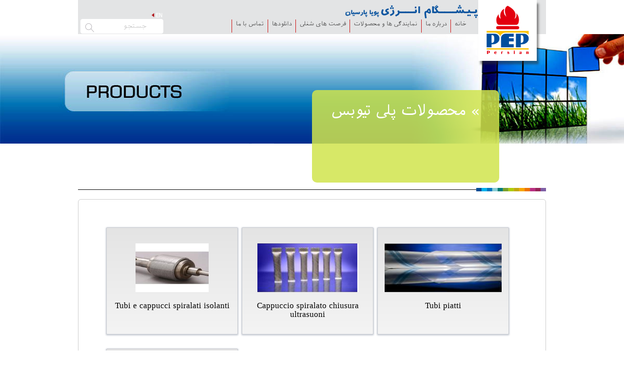

--- FILE ---
content_type: text/html; charset=UTF-8
request_url: http://fa.peppersian.com/category/politubes-products/
body_size: 7366
content:
 <!DOCTYPE html PUBLIC "-//W3C//DTD XHTML 1.0 Transitional//EN" "http://www.w3.org/TR/xhtml1/DTD/xhtml1-transitional.dtd">
<html xmlns="http://www.w3.org/1999/xhtml">
<head>
<meta http-equiv="X-UA-Compatible" content="IE=edge">
    <meta name="viewport" content="width=device-width, initial-scale=1">
<meta http-equiv="Content-Type" content="text/html; charset=utf-8" />
<title>شرکت پیشگام انرژی پویا پارسیان</title>
<!-- Bootstrap -->
    <link href="http://fa.peppersian.com/wp-content/themes/pishgam/assets/bootstrap/css/bootstrap.min.css" rel="stylesheet">
	  <!-- jQuery (necessary for Bootstrap's JavaScript plugins) -->
    <script src="https://ajax.googleapis.com/ajax/libs/jquery/1.12.4/jquery.min.js"></script>
    <!-- Include all compiled plugins (below), or include individual files as needed -->
    <script src="http://fa.peppersian.com/wp-content/themes/pishgam/assets/bootstrap/js/bootstrap.min.js"></script>

    <!-- HTML5 shim and Respond.js for IE8 support of HTML5 elements and media queries -->
    <!-- WARNING: Respond.js doesn't work if you view the page via file:// -->
    <!--[if lt IE 9]>
      <script src="https://oss.maxcdn.com/html5shiv/3.7.3/html5shiv.min.js"></script>
      <script src="https://oss.maxcdn.com/respond/1.4.2/respond.min.js"></script>
    <![endif]-->
	<link href="http://fa.peppersian.com/wp-content/themes/pishgam/style.css" type="text/css" rel="stylesheet" />
<link href="http://fa.peppersian.com/wp-content/themes/pishgam/assets/css/style.css" type="text/css" rel="stylesheet" />
<link href="http://fa.peppersian.com/wp-content/themes/pishgam/assets/css/style-rtl.css" type="text/css" rel="stylesheet" />
<!--<link href="http://fa.peppersian.com/wp-content/themes/pishgam/assets/css/responsive.css" type="text/css" rel="stylesheet" />-->
<!--<link href="http://fa.peppersian.com/wp-content/themes/pishgam/assets/css/reset.css" type="text/css" rel="stylesheet" />-->
<link rel="shortcut icon" href="http://fa.peppersian.com/wp-content/themes/pishgam/favicon.ico" type="image/x-icon">
<script src="http://fa.peppersian.com/wp-content/themes/pishgam/assets/lib/jquery.bxslider.js"></script>
	     <link rel="stylesheet" href="http://fa.peppersian.com/wp-content/themes/pishgam/assets/lib/jquery.bxslider.css" type="text/css" />
		       <script href="http://fa.peppersian.com/wp-content/themes/pishgam/assets/js/jquery.min.js"></script>
<script type="text/javascript" src="http://fa.peppersian.com/wp-content/themes/pishgam/assets/js/click-carousel.js"></script>
<link rel='dns-prefetch' href='//s.w.org' />
<link rel="alternate" type="application/rss+xml" title="شرکت پیشگام انرژی پویا پارسیان &raquo; محصولات پلی تیوبس خوراک دسته" href="http://fa.peppersian.com/category/politubes-products/feed/" />
		<script type="text/javascript">
			window._wpemojiSettings = {"baseUrl":"https:\/\/s.w.org\/images\/core\/emoji\/2\/72x72\/","ext":".png","svgUrl":"https:\/\/s.w.org\/images\/core\/emoji\/2\/svg\/","svgExt":".svg","source":{"concatemoji":"http:\/\/fa.peppersian.com\/wp-includes\/js\/wp-emoji-release.min.js?ver=4.6.29"}};
			!function(e,o,t){var a,n,r;function i(e){var t=o.createElement("script");t.src=e,t.type="text/javascript",o.getElementsByTagName("head")[0].appendChild(t)}for(r=Array("simple","flag","unicode8","diversity","unicode9"),t.supports={everything:!0,everythingExceptFlag:!0},n=0;n<r.length;n++)t.supports[r[n]]=function(e){var t,a,n=o.createElement("canvas"),r=n.getContext&&n.getContext("2d"),i=String.fromCharCode;if(!r||!r.fillText)return!1;switch(r.textBaseline="top",r.font="600 32px Arial",e){case"flag":return(r.fillText(i(55356,56806,55356,56826),0,0),n.toDataURL().length<3e3)?!1:(r.clearRect(0,0,n.width,n.height),r.fillText(i(55356,57331,65039,8205,55356,57096),0,0),a=n.toDataURL(),r.clearRect(0,0,n.width,n.height),r.fillText(i(55356,57331,55356,57096),0,0),a!==n.toDataURL());case"diversity":return r.fillText(i(55356,57221),0,0),a=(t=r.getImageData(16,16,1,1).data)[0]+","+t[1]+","+t[2]+","+t[3],r.fillText(i(55356,57221,55356,57343),0,0),a!=(t=r.getImageData(16,16,1,1).data)[0]+","+t[1]+","+t[2]+","+t[3];case"simple":return r.fillText(i(55357,56835),0,0),0!==r.getImageData(16,16,1,1).data[0];case"unicode8":return r.fillText(i(55356,57135),0,0),0!==r.getImageData(16,16,1,1).data[0];case"unicode9":return r.fillText(i(55358,56631),0,0),0!==r.getImageData(16,16,1,1).data[0]}return!1}(r[n]),t.supports.everything=t.supports.everything&&t.supports[r[n]],"flag"!==r[n]&&(t.supports.everythingExceptFlag=t.supports.everythingExceptFlag&&t.supports[r[n]]);t.supports.everythingExceptFlag=t.supports.everythingExceptFlag&&!t.supports.flag,t.DOMReady=!1,t.readyCallback=function(){t.DOMReady=!0},t.supports.everything||(a=function(){t.readyCallback()},o.addEventListener?(o.addEventListener("DOMContentLoaded",a,!1),e.addEventListener("load",a,!1)):(e.attachEvent("onload",a),o.attachEvent("onreadystatechange",function(){"complete"===o.readyState&&t.readyCallback()})),(a=t.source||{}).concatemoji?i(a.concatemoji):a.wpemoji&&a.twemoji&&(i(a.twemoji),i(a.wpemoji)))}(window,document,window._wpemojiSettings);
		</script>
		<style type="text/css">
img.wp-smiley,
img.emoji {
	display: inline !important;
	border: none !important;
	box-shadow: none !important;
	height: 1em !important;
	width: 1em !important;
	margin: 0 .07em !important;
	vertical-align: -0.1em !important;
	background: none !important;
	padding: 0 !important;
}
</style>
<link rel='stylesheet' id='contact-form-7-css'  href='http://fa.peppersian.com/wp-content/plugins/contact-form-7/includes/css/styles.css?ver=4.6.1' type='text/css' media='all' />
<link rel='stylesheet' id='contact-form-7-rtl-css'  href='http://fa.peppersian.com/wp-content/plugins/contact-form-7/includes/css/styles-rtl.css?ver=4.6.1' type='text/css' media='all' />
<link rel='stylesheet' id='iphorm-css'  href='http://fa.peppersian.com/wp-content/plugins/iphorm-form-builder/css/styles.css?ver=1.7.6' type='text/css' media='all' />
<link rel='stylesheet' id='qtip-css'  href='http://fa.peppersian.com/wp-content/plugins/iphorm-form-builder/js/qtip2/jquery.qtip.min.css?ver=2.2.1' type='text/css' media='all' />
<link rel='stylesheet' id='rs-plugin-settings-css'  href='http://fa.peppersian.com/wp-content/plugins/revslider/rs-plugin/css/settings.css?rev=4.3.6&#038;ver=4.6.29' type='text/css' media='all' />
<style id='rs-plugin-settings-inline-css' type='text/css'>
.tp-caption a {
  font-family:iransans;
color:#ff7302;
text-shadow:none;
-webkit-transition:all 0.2s ease-out;
-moz-transition:all 0.2s ease-out;
-o-transition:all 0.2s ease-out;
-ms-transition:all 0.2s ease-out;
}

.tp-caption a:hover {
color:#ffa902;
}
</style>
<link rel='stylesheet' id='rs-plugin-captions-css'  href='http://fa.peppersian.com/wp-content/plugins/revslider/rs-plugin/css/captions.php?rev=4.3.6&#038;ver=4.6.29' type='text/css' media='all' />
<script type='text/javascript' src='http://fa.peppersian.com/wp-includes/js/jquery/jquery.js?ver=1.12.4'></script><script>jQueryWP = jQuery;</script>
<script type='text/javascript' src='http://fa.peppersian.com/wp-includes/js/jquery/jquery-migrate.min.js?ver=1.4.1'></script>
<script type='text/javascript' src='http://fa.peppersian.com/wp-content/plugins/iphorm-form-builder/js/iphorm.js?ver=1.7.6'></script>
<script type='text/javascript' src='http://fa.peppersian.com/wp-content/plugins/revslider/rs-plugin/js/jquery.themepunch.plugins.min.js?rev=4.3.6&#038;ver=4.6.29'></script>
<script type='text/javascript' src='http://fa.peppersian.com/wp-content/plugins/revslider/rs-plugin/js/jquery.themepunch.revolution.min.js?rev=4.3.6&#038;ver=4.6.29'></script>
<link rel='https://api.w.org/' href='http://fa.peppersian.com/wp-json/' />
<link rel="EditURI" type="application/rsd+xml" title="RSD" href="http://fa.peppersian.com/xmlrpc.php?rsd" />
<link rel="wlwmanifest" type="application/wlwmanifest+xml" href="http://fa.peppersian.com/wp-includes/wlwmanifest.xml" /> 
<meta name="generator" content="WordPress 4.6.29" />
<!-- <meta name="vfb" version="2.9.2" /> -->
 
</head>


<body>
<div>
  <div class="row"style="margin-right: 0;margin-left: 0;">
      <div>
	 <!--START HEAD-->
      <div class="head">
     
       <div id="head-cover" class="main-body">
	   		<div style="width: 115px;float: right;height: 70px;">
	   <div id="head-back">
      <img src="http://fa.peppersian.com/wp-content/themes/pishgam/assets/images/logo.png" />
       </div>
	   </div>
       <div id="title"></div>
	   <div id="searchdiv">
                
                    <div id="searchinputbox"><img  id="magnify" src="http://fa.peppersian.com/wp-content/themes/pishgam/assets/images/magnify.png" alt=""/>
                           <input id="searchinput" class="searchbxhover" name="FirstName" value="جستجو" type="text"></div>
						
                </div>
	   	  <div id="en">
 <a href="http://en.peppersian.com"> <img src="http://fa.peppersian.com/wp-content/themes/pishgam/assets/images/en.png"  width="25px" alt=""/> </a>
  </div>
  
	   <nav>

   <div id="main-menu">
     <!--<a href="#" id="menu-icon"></a>-->

<div class="menu-%d9%85%d9%86%d9%88-%d8%a8%d8%a7%d9%84%d8%a7-container"><ul id="menu-%d9%85%d9%86%d9%88-%d8%a8%d8%a7%d9%84%d8%a7" class="menu"><li id="menu-item-2247" class="menu-item menu-item-type-custom menu-item-object-custom menu-item-home menu-item-2247"><a href="http://fa.peppersian.com/">خانه</a></li>
<li id="menu-item-2468" class="menu-item menu-item-type-post_type menu-item-object-page menu-item-2468"><a href="http://fa.peppersian.com/about-us/">درباره ما</a></li>
<li id="menu-item-2246" class="menu-item menu-item-type-custom menu-item-object-custom menu-item-home current-menu-ancestor menu-item-has-children menu-item-2246"><a href="http://fa.peppersian.com/">نمایندگی ها و محصولات</a>
<ul class="sub-menu">
	<li id="menu-item-2299" class="menu-item menu-item-type-post_type menu-item-object-page menu-item-has-children menu-item-2299"><a href="http://fa.peppersian.com/fandis/">فندیس</a>
	<ul class="sub-menu">
		<li id="menu-item-2307" class="menu-item menu-item-type-post_type menu-item-object-page menu-item-2307"><a href="http://fa.peppersian.com/about-fandis/">درباره فندیس</a></li>
		<li id="menu-item-2429" class="menu-item menu-item-type-custom menu-item-object-custom menu-item-2429"><a href="http://fa.peppersian.com/category/fandis-products/">محصولات فندیس</a></li>
		<li id="menu-item-2315" class="menu-item menu-item-type-post_type menu-item-object-page menu-item-2315"><a href="http://fa.peppersian.com/certificates/">گواهینامه های فندیس</a></li>
		<li id="menu-item-2323" class="menu-item menu-item-type-post_type menu-item-object-page menu-item-2323"><a href="http://fa.peppersian.com/downloads-catalogs-fandis/">کاتالوگ های فندیس</a></li>
	</ul>
</li>
	<li id="menu-item-2300" class="menu-item menu-item-type-post_type menu-item-object-page menu-item-has-children menu-item-2300"><a href="http://fa.peppersian.com/italweber/">ایتالوبر</a>
	<ul class="sub-menu">
		<li id="menu-item-2308" class="menu-item menu-item-type-post_type menu-item-object-page menu-item-2308"><a href="http://fa.peppersian.com/about-italweber/">درباره ایتالوبر</a></li>
		<li id="menu-item-2493" class="menu-item menu-item-type-custom menu-item-object-custom menu-item-2493"><a href="http://fa.peppersian.com/category/italweber-products/">محصولات ایتالوبر</a></li>
		<li id="menu-item-2316" class="menu-item menu-item-type-post_type menu-item-object-page menu-item-2316"><a href="http://fa.peppersian.com/certificates-italweber/">گواهینامه های ایتالوبر</a></li>
		<li id="menu-item-2324" class="menu-item menu-item-type-post_type menu-item-object-page menu-item-2324"><a href="http://fa.peppersian.com/downloads-catalogs-italweber/">کاتالوگ های ایتالوبر</a></li>
	</ul>
</li>
	<li id="menu-item-2303" class="menu-item menu-item-type-post_type menu-item-object-page menu-item-has-children menu-item-2303"><a href="http://fa.peppersian.com/texa/">تکسا</a>
	<ul class="sub-menu">
		<li id="menu-item-2311" class="menu-item menu-item-type-post_type menu-item-object-page menu-item-2311"><a href="http://fa.peppersian.com/about-texa/">درباره تکسا</a></li>
		<li id="menu-item-2494" class="menu-item menu-item-type-custom menu-item-object-custom menu-item-2494"><a href="http://fa.peppersian.com/category/texa-products/">محصولات تکسا</a></li>
		<li id="menu-item-2319" class="menu-item menu-item-type-post_type menu-item-object-page menu-item-2319"><a href="http://fa.peppersian.com/certificates-texa/">گواهینامه های تکسا</a></li>
		<li id="menu-item-2327" class="menu-item menu-item-type-post_type menu-item-object-page menu-item-2327"><a href="http://fa.peppersian.com/downloads-catalogs-texa/">کاتالوگ های تکسا</a></li>
	</ul>
</li>
	<li id="menu-item-2297" class="menu-item menu-item-type-post_type menu-item-object-page menu-item-has-children menu-item-2297"><a href="http://fa.peppersian.com/ecofit/">اکوفیت</a>
	<ul class="sub-menu">
		<li id="menu-item-2306" class="menu-item menu-item-type-post_type menu-item-object-page menu-item-2306"><a href="http://fa.peppersian.com/about-ecofit/">درباره اکوفیت</a></li>
		<li id="menu-item-2495" class="menu-item menu-item-type-custom menu-item-object-custom menu-item-2495"><a href="http://fa.peppersian.com/category/ecofit-products/">محصولات اکوفیت</a></li>
		<li id="menu-item-2313" class="menu-item menu-item-type-post_type menu-item-object-page menu-item-2313"><a href="http://fa.peppersian.com/certificates-ecofit/">گواهینامه های اکوفیت</a></li>
		<li id="menu-item-2321" class="menu-item menu-item-type-post_type menu-item-object-page menu-item-2321"><a href="http://fa.peppersian.com/downloads-catalogs-ecofit/">کاتالوگ های اکوفیت</a></li>
	</ul>
</li>
	<li id="menu-item-2296" class="menu-item menu-item-type-post_type menu-item-object-page menu-item-has-children menu-item-2296"><a href="http://fa.peppersian.com/domo/">دومو</a>
	<ul class="sub-menu">
		<li id="menu-item-2305" class="menu-item menu-item-type-post_type menu-item-object-page menu-item-2305"><a href="http://fa.peppersian.com/company-profile/">درباره دومو</a></li>
		<li id="menu-item-2496" class="menu-item menu-item-type-custom menu-item-object-custom menu-item-2496"><a href="http://fa.peppersian.com/category/domo-products/">محصولات دومو</a></li>
		<li id="menu-item-2312" class="menu-item menu-item-type-post_type menu-item-object-page menu-item-2312"><a href="http://fa.peppersian.com/certificates-domo/">گواهینامه های دومو</a></li>
		<li id="menu-item-2320" class="menu-item menu-item-type-post_type menu-item-object-page menu-item-2320"><a href="http://fa.peppersian.com/downloads-catalogs-domo/">کاتالوگ های دومو</a></li>
	</ul>
</li>
	<li id="menu-item-2301" class="menu-item menu-item-type-post_type menu-item-object-page menu-item-has-children menu-item-2301"><a href="http://fa.peppersian.com/new-elfin/">نیو الفین</a>
	<ul class="sub-menu">
		<li id="menu-item-2309" class="menu-item menu-item-type-post_type menu-item-object-page menu-item-2309"><a href="http://fa.peppersian.com/about-new-elfin/">درباره نیو الفین</a></li>
		<li id="menu-item-2497" class="menu-item menu-item-type-custom menu-item-object-custom menu-item-2497"><a href="http://fa.peppersian.com/category/newelfin-products/">محصولات نیو الفین</a></li>
		<li id="menu-item-2317" class="menu-item menu-item-type-post_type menu-item-object-page menu-item-2317"><a href="http://fa.peppersian.com/certificates-new-elfin/">گواهینامه های نیو الفین</a></li>
		<li id="menu-item-2325" class="menu-item menu-item-type-post_type menu-item-object-page menu-item-2325"><a href="http://fa.peppersian.com/downloads-catalogs-newelfin/">کاتالوگ های نیو الفین</a></li>
	</ul>
</li>
	<li id="menu-item-2298" class="menu-item menu-item-type-post_type menu-item-object-page menu-item-has-children menu-item-2298"><a href="http://fa.peppersian.com/euro-2000/">یورو ۲۰۰۰</a>
	<ul class="sub-menu">
		<li id="menu-item-2304" class="menu-item menu-item-type-post_type menu-item-object-page menu-item-2304"><a href="http://fa.peppersian.com/about-euro-2000/">درباره یورو ۲۰۰۰</a></li>
		<li id="menu-item-2498" class="menu-item menu-item-type-custom menu-item-object-custom menu-item-2498"><a href="http://fa.peppersian.com/category/euro2000-products/">محصولات یورو ۲۰۰۰</a></li>
		<li id="menu-item-2314" class="menu-item menu-item-type-post_type menu-item-object-page menu-item-2314"><a href="http://fa.peppersian.com/certificates-euro2000/">گواهینامه های یورو ۲۰۰۰</a></li>
		<li id="menu-item-2322" class="menu-item menu-item-type-post_type menu-item-object-page menu-item-2322"><a href="http://fa.peppersian.com/downloads-catalogs-euro2000/">کاتالوگ های یورو ۲۰۰۰</a></li>
	</ul>
</li>
	<li id="menu-item-2302" class="menu-item menu-item-type-post_type menu-item-object-page current-menu-ancestor current-menu-parent current_page_parent current_page_ancestor menu-item-has-children menu-item-2302"><a href="http://fa.peppersian.com/politubes/">پلی تیوبس</a>
	<ul class="sub-menu">
		<li id="menu-item-2310" class="menu-item menu-item-type-post_type menu-item-object-page menu-item-2310"><a href="http://fa.peppersian.com/about-politubes/">درباره پلی تیوبس</a></li>
		<li id="menu-item-2499" class="menu-item menu-item-type-custom menu-item-object-custom current-menu-item menu-item-2499"><a href="http://fa.peppersian.com/category/politubes-products/">محصولات پلی تیوبس</a></li>
		<li id="menu-item-2318" class="menu-item menu-item-type-post_type menu-item-object-page menu-item-2318"><a href="http://fa.peppersian.com/certificates-politubes/">گواهینامه های پلی تیوبس</a></li>
		<li id="menu-item-2326" class="menu-item menu-item-type-post_type menu-item-object-page menu-item-2326"><a href="http://fa.peppersian.com/downloads-catalogs-politubes/">کاتالوگ های پلی تیوبس</a></li>
	</ul>
</li>
</ul>
</li>
<li id="menu-item-2245" class="menu-item menu-item-type-custom menu-item-object-custom menu-item-2245"><a href="http://fa.peppersian.com/careers/">فرصت های شغلی</a></li>
<li id="menu-item-2470" class="menu-item menu-item-type-post_type menu-item-object-page menu-item-2470"><a href="http://fa.peppersian.com/downloads/">دانلودها</a></li>
<li id="menu-item-2472" class="menu-item menu-item-type-post_type menu-item-object-page menu-item-2472"><a href="http://fa.peppersian.com/contact-us/">تماس با ما</a></li>
</ul></div>
<div class="clear"></div>
 
				 
</div>
	
      <!--nav navbar-nav--> 
  </nav>
  
        </div>
        <div class="logo"> </div>


    </div>
</div>
   <!--END HEAD-->
  <div>
  
            <div id="immagine_top" class="main-body"><img src="http://en.peppersian.com/wp-content/uploads/2017/02/productsg.jpg"/></div>



            <div id="contenuto" class="main-body">
                    <div id="box_intro_azienda" style="background-color: rgba(208, 228, 77, 0.85);">
                        <div class="titolo_intro">
                                   &raquo; محصولات پلی تیوبس                        </div> <!--chiusura titolo_intro -->
                        <div class="testo_intro">
                                                            </div>
                    </div>  <!--chiusura box_grigio_intro -->

            


<style>.shop-margin="float:left;"</style>
    </div>
	<img src="http://fa.peppersian.com/wp-content/themes/pishgam/assets/images/filetto_mercati.png" alt="" height="9" id="filetto_mercati" class="main-body">
<div class="main-body" id="page-main">
       <div class="shop-margin">                     
<div id="shop">
<a href="http://fa.peppersian.com/1395/08/21/tubi-e-cappucci-spiralati-isolanti/"><img width="150" height="150" src="http://fa.peppersian.com/wp-content/uploads/2016/11/4-2.jpg" class="attachment-full size-full wp-post-image" alt="4" /></a>
<a href="http://fa.peppersian.com/1395/08/21/tubi-e-cappucci-spiralati-isolanti/"><h3 style="font-size:17px;">Tubi e cappucci spiralati isolanti</h3></a>
<span> </span>

</div>

<div id="shop">
<a href="http://fa.peppersian.com/1395/08/21/cappuccio-spiralato-chiusura-ultrasuoni/"><img width="207" height="136" src="http://fa.peppersian.com/wp-content/uploads/2016/11/3-1.png" class="attachment-full size-full wp-post-image" alt="3" /></a>
<a href="http://fa.peppersian.com/1395/08/21/cappuccio-spiralato-chiusura-ultrasuoni/"><h3 style="font-size:17px;">Cappuccio spiralato chiusura ultrasuoni</h3></a>
<span> </span>

</div>

<div id="shop">
<a href="http://fa.peppersian.com/1395/08/21/tubi-piatti/"><img width="270" height="184" src="http://fa.peppersian.com/wp-content/uploads/2016/11/2-3.png" class="attachment-full size-full wp-post-image" alt="2" /></a>
<a href="http://fa.peppersian.com/1395/08/21/tubi-piatti/"><h3 style="font-size:17px;">Tubi piatti</h3></a>
<span> </span>

</div>

<div id="shop">
<a href="http://fa.peppersian.com/1395/08/21/hi-tech-films-ed-intercalari/"><img width="291" height="223" src="http://fa.peppersian.com/wp-content/uploads/2016/11/1-2.png" class="attachment-full size-full wp-post-image" alt="1" /></a>
<a href="http://fa.peppersian.com/1395/08/21/hi-tech-films-ed-intercalari/"><h3 style="font-size:17px;">Hi-Tech Films ed Intercalari</h3></a>
<span> </span>

</div>

</div>
</div>

</div>
		 <div class="main-body" id="main-content-footer1">
 <div class="box_menu_tappo">
        <hr>
        <div class="tit_box_menu_tappo">لینک های مرتبط</div>
 <ul id="menu-%d9%85%d9%86%d9%88%db%8c-%d9%be%d8%a7%db%8c%db%8c%d9%86" class="footer-column"><li id="menu-item-1359" class="menu-item menu-item-type-custom menu-item-object-custom menu-item-1359"><a href="http://en.peppersian.com/">خانه</a></li>
<li id="menu-item-2177" class="menu-item menu-item-type-post_type menu-item-object-page menu-item-2177"><a href="http://fa.peppersian.com/about-us/">درباره ما</a></li>
<li id="menu-item-2179" class="menu-item menu-item-type-post_type menu-item-object-page menu-item-2179"><a href="http://fa.peppersian.com/careers/">فرصت های شغلی</a></li>
<li id="menu-item-2200" class="menu-item menu-item-type-post_type menu-item-object-page menu-item-2200"><a href="http://fa.peppersian.com/downloads/">دانلودها</a></li>
<li id="menu-item-2178" class="menu-item menu-item-type-post_type menu-item-object-page menu-item-2178"><a href="http://fa.peppersian.com/contact-us/">تماس با ما</a></li>
</ul>		</div>	
		<div class="box_menu_tappo">
        <hr>
        <div class="tit_box_menu_tappo">همکاران ما</div>
		 <ul id="menu-%d8%b3%d8%aa%d9%88%d9%86-%d8%af%d9%88%d9%85" class="footer-column"><li id="menu-item-1362" class="menu-item menu-item-type-taxonomy menu-item-object-category menu-item-1362"><a href="http://fa.peppersian.com/category/fandis-products/">فندیس</a></li>
<li id="menu-item-1363" class="menu-item menu-item-type-taxonomy menu-item-object-category menu-item-1363"><a href="http://fa.peppersian.com/category/italweber-products/">ایتالوبر</a></li>
<li id="menu-item-1364" class="menu-item menu-item-type-taxonomy menu-item-object-category menu-item-1364"><a href="http://fa.peppersian.com/category/texa-products/">تکسا</a></li>
<li id="menu-item-1361" class="menu-item menu-item-type-taxonomy menu-item-object-category menu-item-1361"><a href="http://fa.peppersian.com/category/ecofit-products/">اکوفیت</a></li>
<li id="menu-item-1360" class="menu-item menu-item-type-taxonomy menu-item-object-category menu-item-1360"><a href="http://fa.peppersian.com/category/domo-products/">دومو</a></li>
</ul>		</div>
			<div class="box_menu_tappo">
        <hr>
        <div class="tit_box_menu_tappo">همکاران ما</div>
		 <ul id="menu-%d8%b3%d8%aa%d9%88%d9%86-%d8%b3%d9%88%d9%85" class="footer-column"><li id="menu-item-2180" class="menu-item menu-item-type-post_type menu-item-object-page menu-item-2180"><a href="http://fa.peppersian.com/about-technoelectric/">نیو الفین</a></li>
<li id="menu-item-1365" class="menu-item menu-item-type-taxonomy menu-item-object-category menu-item-1365"><a href="http://fa.peppersian.com/category/euro2000-products/">یورو ۲۰۰۰</a></li>
<li id="menu-item-1366" class="menu-item menu-item-type-taxonomy menu-item-object-category current-menu-item menu-item-1366"><a href="http://fa.peppersian.com/category/politubes-products/">پلی تیوبس</a></li>
</ul>		</div>
		
			<div class="box_menu_tappo1">
        <hr>
        <div class="tit_box_menu_tappo">تماس با ما</div>
		<div class="footer-contact-contact">
                      <p><strong>آدرس :</strong>خیابان گاندی شمالی خیابان اعلا رحیمی کوچه نهم پلاک 5 طبقه دوم واحد 4</p>
                      <span><strong>تلفن :</strong> (021) 88850215 – 88850219 – 88850225</span>
                      <p><strong>فکس :</strong> 88748624  (021)</p>
                      <p><strong>پست الکترونیکی :</strong>info@peppersian.com</p>
					 </div>
		</div>
			
			<div class="social-div"> <!--<p>Connect with Us</p>--><ul class="social-icons">
								<li>
									<a href="https://telegram.me/peppersian" data-original-title="telegram" class="telegram"></a>
								</li>
								
								<li>
									<a href="#" data-original-title="facebook" class="facebook"></a>
								</li>
							
								
								<li>
									<a href="#" data-original-title="linkedin" class="linkedin"></a>
								</li>
								
								
								<li>
									<a href="#" data-original-title="twitter" class="twitter"></a>
								</li>
							
								<li>
									<a href="#" data-original-title="yahoo" class="yahoo"></a>
								</li>
								<li>
									<a href="#" data-original-title="youtube" class="youtube"></a>
								</li>
								
								
								<img style="float: left;margin-right: 11px;" src="http://fa.peppersian.com/wp-content/themes/pishgam/assets/images/footer-logo.png">
							</ul>
			 </div>
			  </div>
			 <div class="main-body"><p style="direction:rtl;">© 1396تمامی حقوق متعلق به پیشگام انرژی پویا پارسیان می باشد&nbsp طراحی شده توسط &nbsp <a href="http://pams.ir">PAMS</a></p></div>
			 </div>
			 <script type='text/javascript' src='http://fa.peppersian.com/wp-content/plugins/iphorm-form-builder/js/jquery.form.min.js?ver=3.5.1'></script>
<script type='text/javascript'>
/* <![CDATA[ */
var _wpcf7 = {"recaptcha":{"messages":{"empty":"Please verify that you are not a robot."}}};
/* ]]> */
</script>
<script type='text/javascript' src='http://fa.peppersian.com/wp-content/plugins/contact-form-7/includes/js/scripts.js?ver=4.6.1'></script>
<script type='text/javascript' src='http://fa.peppersian.com/wp-content/plugins/iphorm-form-builder/js/swfupload.min.js?ver=1.7.6'></script>
<script type='text/javascript'>
/* <![CDATA[ */
var iphormL10n = {"error_submitting_form":"\u062f\u0631 \u0647\u0646\u06af\u0627\u0645 \u062b\u0628\u062a \u0641\u0631\u0645 \u062e\u0637\u0627\u06cc\u06cc \u0631\u062e \u062f\u0627\u062f\u0647 \u0627\u0633\u062a","swfupload_flash_url":"http:\/\/fa.peppersian.com\/wp-includes\/js\/swfupload\/swfupload.swf","swfupload_upload_url":"http:\/\/fa.peppersian.com\/?iphorm_swfupload=1","swfupload_too_many":"\u0634\u0645\u0627 \u062a\u0644\u0627\u0634 \u06a9\u0631\u062f\u06cc\u062f \u06a9\u0647 \u0628\u06cc\u0634 \u0627\u0632 \u062d\u062f \u0645\u062c\u0627\u0632 \u0641\u0627\u06cc\u0644 \u0628\u0627\u0631\u06af\u0630\u0627\u0631\u06cc \u06a9\u0646\u06cc\u062f","swfupload_file_too_big":"\u062d\u062c\u0645 \u0627\u06cc\u0646 \u0641\u0627\u06cc\u0644 \u0628\u06cc\u0634 \u0627\u0632 \u062d\u062f \u0645\u062c\u0627\u0632 \u0627\u0633\u062a","swfupload_file_empty":"\u0627\u06cc\u0646 \u0641\u0627\u06cc\u0644 \u062e\u0627\u0644\u06cc \u0627\u0633\u062a","swfupload_file_type_not_allowed":"\u0627\u06cc\u0646 \u0641\u0631\u0645\u062a \u0641\u0627\u06cc\u0644 \u0645\u062c\u0627\u0632 \u0646\u06cc\u0633\u062a","swfupload_unknown_queue_error":"\u062e\u0637\u0627\u06cc \u0646\u0627\u0634\u0646\u0627\u062e\u062a\u0647 \u0627\u06cc \u0631\u062e \u062f\u0627\u062f \u0647\u0627\u0633\u062a. \u0644\u0637\u0641\u0627 \u0645\u062c\u062f\u062f\u0627 \u0627\u0645\u062a\u062d\u0627\u0646 \u0641\u0631\u0645\u0627\u06cc\u06cc\u062f","swfupload_upload_error":"\u062e\u0637\u0627 \u062f\u0631 \u0628\u0627\u0631\u06af\u0630\u0627\u0631\u06cc","swfupload_upload_failed":"\u0628\u0627\u0631\u06af\u0630\u0627\u0631\u06cc \u0646\u0627\u0645\u0648\u0641\u0642 \u0628\u0648\u062f","swfupload_server_io":"\u062e\u0637\u0627\u06cc IO","swfupload_security_error":"\u062e\u0637\u0627\u06cc \u0627\u0645\u0646\u06cc\u062a\u06cc","swfupload_limit_exceeded":"\u0628\u0627\u0631\u06af\u0630\u0627\u0631\u06cc \u0628\u06cc\u0634 \u0627\u0632 \u062d\u062f \u0645\u062c\u0627\u0632","swfupload_validation_failed":"\u0627\u0639\u062a\u0628\u0627\u0631 \u0633\u0627\u0632\u06cc \u0646\u0627\u0645\u0648\u0641\u0642 \u0628\u0648\u062f","swfupload_upload_stopped":"\u0628\u0627\u0631\u06af\u0630\u0627\u0631\u06cc \u0645\u062a\u0648\u0642\u0641 \u0634\u062f","swfupload_unknown_upload_error":"\u062e\u0637\u0627\u06cc \u0646\u0627\u0634\u0646\u0627\u062e\u062a\u0647 \u062f\u0631 \u0647\u0646\u06af\u0627\u0645 \u0622\u067e\u0644\u0648\u062f","plugin_url":"http:\/\/fa.peppersian.com\/wp-content\/plugins\/iphorm-form-builder","ajax_url":"http:\/\/fa.peppersian.com\/wp-admin\/admin-ajax.php","preview_no_submit":"\u0641\u0631\u0645 \u062f\u0631 \u062d\u0627\u0644\u062a \u067e\u06cc\u0634 \u0646\u0645\u0627\u06cc\u0634 \u0646\u0645\u06cc\u062a\u0648\u0627\u0646\u062f \u062b\u0628\u062a \u0634\u0648\u062f"};
/* ]]> */
</script>
<script type='text/javascript' src='http://fa.peppersian.com/wp-content/plugins/iphorm-form-builder/js/jquery.iphorm.js?ver=1.7.6'></script>
<script type='text/javascript' src='http://fa.peppersian.com/wp-content/plugins/iphorm-form-builder/js/jquery.smooth-scroll.min.js?ver=1.4.9'></script>
<script type='text/javascript' src='http://fa.peppersian.com/wp-content/plugins/iphorm-form-builder/js/qtip2/jquery.qtip.min.js?ver=2.2.1'></script>
<script type='text/javascript' src='http://fa.peppersian.com/wp-content/plugins/iphorm-form-builder/js/jquery.infieldlabel.min.js?ver=0.1'></script>
<script type='text/javascript' src='http://fa.peppersian.com/wp-includes/js/wp-embed.min.js?ver=4.6.29'></script>
 
</body>
</html>


--- FILE ---
content_type: text/css
request_url: http://fa.peppersian.com/wp-content/themes/pishgam/style.css
body_size: 199
content:
/*
File Name: style.css
Theme Name:  شرکتی 
Author: پویانت (مهدی دلاویز)
Version: 2.4
Author URI: http://pooyanet.net
Description:   طراحی شده توسط پویانت
Tags: شرکتی 
*/

--- FILE ---
content_type: text/css
request_url: http://fa.peppersian.com/wp-content/themes/pishgam/assets/css/style.css
body_size: 4994
content:
body {
	margin: 0 auto;
	/*direction: rtl;*/
	background: #fff;
}
h1, h2, h3, h4, h5, h6 {
	font-family: 'tahoma';
}
.main-body{
	width:960px;
	margin:0 auto;
}
.main-body4{
	width:960px;
margin:0 auto;

}
ol, ul {
    margin-top: 0;
    margin-bottom: 10px;
    list-style-type: none !important;
}
/*a {
	outline: medium none;
	text-decoration: none;
	-webkit-transition : all 0.2s linear 0s;
	-moz-transition : all 0.2s linear 0s;
	-ms-transition : all 0.2s linear 0s;
	-o-transition : all 0.2s linear 0s;
	transition : all 0.2s linear 0s;
}*/
#page-main img {
	/*display: block;
	margin: 0px auto 0px auto;*/
	margin: 20px;
}
#head-back {
    background: #fff;
    box-shadow: 4px 7px 4px rgba(42, 42, 42, 0.51);
    width: 120px;
    height: 125px;
    position: relative;
    right: 24px;
    z-index: 999;
    direction: rtl;
    margin: 0;
    padding: 0;
    float: left;
}
#head-back img {
    position: relative;
    right: 10px;
    top: 6px;
    width: 100px;
}
#head-cover {
	color: #575e62;
	height: 70px;
	background-color: #e3e4e5;
}
#title {
	background: url('./../images/title.png') -13px 0px no-repeat;
	height: 30px;
	position: relative;
	top: 10px;
	right: 7px;
	    float: left;
    width: 50%;
}
#slider {
	margin: 0;
	padding: 0;
	margin-top: -12px;
	float: left;
    width: 100%;
}
#slider img {
	position: relative;
	right: 0px;
	top: 15px;
	width: 100%;
	height: 415px;
}
.flex-direction-nav .flex-prev {
	left: 0px !important;
}
.flex-control-nav {
	bottom: 14px !important;
	line-height: 11px !important;
	z-index: 9 !important;
}
.metaslider .flexslider {
	margin: 0 0 0px 0 !important;
}
#bottom-slider {
	background: url('./../images/bg.jpg') repeat-x;
	width: 100%;
	height: 15px;
	position: relative;
	bottom: 12px;
	float: left;
}
.space {
	background: url('./../images/space.png') repeat-x;
	width: 1px;
	height: 50px;
	position: relative;
	float: left;
	top: 8px;
}
/*-----------lg-md-sm-------------*/
#main {
	clear: both;
	position: relative;
	padding: 0;
	margin: 0;
}
#top-menu-xs {
	margin-top: 0;
	z-index: 1000;
	margin-bottom: 0;
	padding-top: 0;
	list-style: outside none none;/*   margin: 57px 0px 0px 14%;*/
}
.searchbxhover {
	border: 1px solid #fff;
	height: 30px;
	text-align: left;
	padding: 0 33px 0px 10px;
	width: 170px;
	border-radius: 4px;
	font: 14px/25px tahoma;
	color: #ccc;
}
#en {
	z-index: 1001;
	position: relative;
	direction: rtl;
	right: 150px;
	top: 25px;
	float: right;
}
#magnify1 {
    position: absolute;
    top: 2px;
    right: -155px;
    cursor: pointer;
}
#box-img-index {
	padding: 0;
	    width: 45%;
}
#box-img-index img{
	height: 166px;
}
.page-main1{
	border:1px solid #ccc;
	border-top-left-radius: 6px;
	border-top-right-radius: 6px;
	float: left;
	padding: 15px;
	width: 100%;
	margin-bottom: 15px;
}
#page-main2{
	border:1px solid #ccc;
	border-top-left-radius: 6px;
	border-top-right-radius: 6px;
	padding: 15px;
	margin-bottom: 15px;
}
#box-index {
	padding: 0;
}
#box-index h6 {
    background: #2e63a5;
    font: 17px/32px iransans;
    height: 34px;
    text-align: center;
    margin: 0;
    color: #fff;
    border-radius: 10px 0px 0px 0px;
}
#box-index p {
    background: #fff;
    font: 14px/20px tahoma;
    height: 102px;
    text-align: center;
    margin: 0 auto;
        overflow: hidden;
            text-align: center;
}
.bx-wrapper img {
    border-radius: 0px 10px 10px 0px;
}
#box-index h5 {
    background: #2abbf2;
    font: 15px/28px iransans;
    height: 30px;
    text-align: center;
    margin: 0;
    color: #fff;
        border-radius: 0px 0px 0px 10px;
}
#box-index h5 img {
	float: right;
	top: 4px;
	position: relative;
}
.bx-wrapper .bx-controls-direction a{top:-58%!important;}
#searchinputbox {
	    top: 39px;
	    left: 185px;
	    float: left;
	    position: relative;
	    z-index: 100;
}
.search a {
	    display: inline!important;
    font: 12px/5px Helvetica, Arial, sans-serif!important;
    height: 27px!important;
    padding: 8px!important;
    border-right: none !important;
    background-color: rgba(204, 204, 204, 0)!important
    color: #555!important;
}
.search {
     cursor: pointer;
     display: inline-block;
     float: right;
	     margin-top: -16px;
}

#searchform {
    display: none;
}
.searchtext {
    background-color: #f1f1f1;
    border: medium none;
    float: right;
    font-family: Tahoma,Geneva,sans-serif;
    font-size: 11px;
    margin-left: 0;
    margin-top: 9px;
    padding: 12px 7px 9px 25px;
    width: 101px;
}
#searchsubmit {
    background-color: #555;
    border: medium none;
    float: left;
    color: #ffffff;
    margin: 9px 0 0;
    padding: 9px;
}
#magnify {
	position: absolute;
	top: 6px;
	right: 7px;
	cursor: pointer;
}
.searchdiv {
	float: right;
	position: relative;
	bottom: 50px;
	left: 145px;
	z-index: 1000;
	margin-right: 10px;
}
#main-content {
	background: url('./../images/min.jpg') repeat-x;
	height: 222px;
	/*width: 100%;*/
	/*margin: 0% 8% 0% 8%;*/
}
#main-content-zir {
	background: #46c5e2;
	height: 50px;
	border-top: 8px solid #ddf2f8;
	    width: 100%;
	border-bottom: 2px solid #ddf2f8;
	/*margin: 0% 8% 0% 8%;*/
}
#main-content-zir1 {
	background: #6074b8;
	height: 50px;
	border-bottom: 2px solid #ddf2f8;
	    width: 100%;
	/*margin: 0% 8% 0% 8%;*/
}
#main-content-zir2 {
	background: #acacae url('./../images/pep3.jpg') no-repeat;
	height: 50px;
	    width: 100%;
	/*margin: 0% 8% 0% 8%;*/
}
#main-content-zir3 {
	background: #acacae url('./../images/pep31.jpg') repeat-x;
	height: 50px;
	/*margin: 0% 8% 0% 8%;*/
	    width: 100%;
}
#main-content-footer {
	background: url('./../images/min.jpg') repeat-x;
	height: 222px;
	    width: 100%;
	/*width: 100%;*/
	/*margin: 0% 8% 0% 8%;*/
}
.shop-margin{
	float: left;
    border: 1px solid #ccc;
    padding: 53px;
        border-top-left-radius: 6px;
    border-top-right-radius: 6px;
        margin-bottom: 15px;
    min-width: 960px;
}
.navbar-xs {
	padding: 0px;
	height: 50px;
	border: none;
	border-radius: 0;
	margin-bottom: 0;
	width: 940px;
	float: left;
}
#top-menu-xs li {
	float: left;
	margin: 0;
	font-size: 1em;
	height: 50px;
}
/*.top-menu-xs li:hover {
  background: #70C9EC;
}*/
#top-menu-xs li a {
	/*  width: 100%;*/
	color: #6d6d6d;
	/* height: 52px; */
	float: right;
	text-decoration: none;
	font-family: tahoma;
	margin: 15px 15px 0 15px;
}
#top-menu-xs li a:hover {
	color: #FFF;
}
.zirmenu-xs {
	display: none;
	list-style: outside none none;
	position: absolute;
	left: 0px;
	text-align: left;
	width: 200px;
	padding: 0px;
	background: #FBFBFB;
	float: right;
	margin: 50px 0px 0px 0px;
	border-right: 2px solid #F6A1A1;
}
#top-menu-xs li:hover .zirmenu-xs {
	display: block;
}
.zirmenu-xs li {
	width: 100%;
	height: auto !important;
	float: right;
	padding: 0;
}
.zirmenu-xs li a {
	color: #666;
	height: auto !important;
	padding: 6px 7px 6px 7px;
	font-size: 12px;
	border-bottom: 1px sdolid #eee;
	width: 160px;
}
.zirmenu-xs li a:hover {
	color: #fff;
	height: auto !important;
	padding: 6px 7px 6px 7px;
	font-size: 12px;
	background: #F6A1A1;
	border-bottom: 1px sdolid #eee;
}
.sub {
	position: absolute;
	top: 92px;/*  margin-right: -200px;*/
}
#main-por {
	z-index: 2;
	direction: rtl;
}
#main-por h3 {
	margin-left: 12px;
	float: left;
	color: #823f5a;
	font-family: tahoma;
	font-size: 20px;
}
#main-por p {
	float: left;
}
#main-por img {
	float: left;
	direction: rtl;
	position: relative;
	top: 60px;
}
/******** SHADOW 2 *********/
.shadow2 {
	position: relative;
}
.shadow2:before, .shadow2:after {
	z-index: -1;
	position: absolute;
	content: "";
	bottom: 15px;
	left: 10px;
	width: 50%;
	top: 80%;
	max-width: 300px;
	background: #777;
	-webkit-box-shadow: 0 15px 10px #777;
	-moz-box-shadow: 0 15px 10px #777;
	box-shadow: 0 15px 10px #777;
	-webkit-transform: rotate(-3deg);
	-moz-transform: rotate(-3deg);
	-o-transform: rotate(-3deg);
	-ms-transform: rotate(-3deg);
	transform: rotate(-3deg);
}
.shadow2:after {
	-webkit-transform: rotate(3deg);
	-moz-transform: rotate(3deg);
	-o-transform: rotate(3deg);
	-ms-transform: rotate(3deg);
	transform: rotate(3deg);
	right: 10px;
	left: auto;
}
.box {
	width: 70%;
	height: 85px;
	background: #FFF;
	margin: 67px 17px 0 0;
}
.box p {
	text-align: center;
	position: relative;
	top: 2px;
	font-size: 14px;
	color: #858585;
}
.span-col {
	float: left;
	direction: ltr;
	font-family: verdana;
	font-size: 19px;
	color: #fff;
}
.span-col1 {
	float: left;
	direction: ltr;
	font-family: verdana;
	font-size: 19px;
	color: #fff;
	margin: 7px 0 0 150px;
}
.span-col2 {
	float: right;
	direction: ltr;
	font-family: verdana;
	font-size: 19px;
	color: #fff;
margin: 12px 0px 0px 0px;
}
.footer-column li {
	list-style-type: none;
	font: 12px/16px tahoma;
}
.footer-contact-contact {
	background: url('/wp-content/themes/pishgam/assets/images/map.png') no-repeat 16px -2px;
	font: 12px/14px tahoma;
	direction: ltr;
}
.footer-column {
	float: left;
	direction: ltr;
	padding: 0;
}
.footer-column a {
	color: #333;
}
#main-content-footer1 {
background: #eaeaea;
    height: 175px;
    padding-left: 15px;
    clear: both;
}
.matn-zir {
	float: left;
	/*margin: 0 0 0 8%;*/
	direction: ltr;
}
/***
Social Icons(new in v1.2.2)
***/
.social-icons {
	padding: 0;
	margin: 0;
	/*background: url(../images/back-social.png) 106px 0 no-repeat;*/
	    float: right;
}
.social-icons:after, .social-icons:before {
	content: "";
	display: table;
}
.social-icons:after {
	clear: both;
}
.social-icons li {
	float: left;
	display: inline;
	list-style: none;
	margin-bottom: 5px;
	margin-right: 2px;
	margin-top: 9px;
	text-indent: -9999px;
}
.social-icons li a, a.social-icon {
	width: 28px;
	height: 28px;
	display: block;
	border-radius: 0px;
	background-position: 0 0;
	background-repeat: no-repeat;
	transition: all 0.3s ease-in-out;
	-o-transition: all 0.3s ease-in-out;
	-ms-transition: all 0.3s ease-in-out;
	-moz-transition: all 0.3s ease-in-out;
	-webkit-transition: all 0.3s ease-in-out;
}
.social-icons li:hover a {
	background-position: 0 -38px;
}
.social-icons-color li a {
	opacity: 0.7;
	background-position: 0 -38px !important;
}
.social-icons-color li a:hover {
	opacity: 1;
}
.social-icons .telegram {
	background: url('./../images/telegram.png') no-repeat;
}
.social-icons .facebook {
	background: url('./../images/facebook.png') no-repeat;
}
.social-icons .linkedin {
	background: url('./../images/linkedin.png') no-repeat;
}
.social-icons .twitter {
	background: url('./../images/twitter.png') no-repeat;
}
.social-icons .yahoo {
	background: url('./../images/yahoo.png') no-repeat;
}
.social-icons .youtube {
	background: url('./../images/youtube.png') no-repeat;
}
.social-div {
	float: right;
	width: 350px;
	clear: both;
	position: relative;
bottom: 10px;
}
.social-div p {
	font: 16px/42px tahoma bold;
	margin-right: 10px;
	float: left;
	color: #979797;
}
.table-cloumn {
	float: right;
}
#vfb-form-1 input, label, select {
	width: 250px!important;
}
.visual-form-builder ul li {
	float: left!important;
}
#container {
	position: absolute;
	top: 10px;
	left: 60px;
	height: 150px;
	width: 470px; /* 3 images of 150px showing with a 10px margin = 3*(150) + 2*(10) = 470 */
	overflow: hidden;
}
#container img {
	position: absolute;
	top: 0px;
	height: 150px;
	width: 150px;
	cursor: pointer;
	overflow: hidden;
}
#carouselLeft {
	position: absolute;
	top: 60px;
	left: 0px;
	cursor: pointer;
}
#carouselRight {
	position: absolute;
	top: 60px;
	left: 540px;
	cursor: pointer;
}
/******** main-menu *********/
a {
	text-decoration: none;
	color: #03C;
}
a:hover {
	color: #CCC;
}
#main-menu {
	position: relative;
	line-height: 16px;
	top: 0px;
right: 52px;
    float: left;
	z-index: 1002;
}
#filetto_mercati {
       margin-left: auto;
    margin-right: auto;
    position: relative;
    display: block;
    margin-bottom: 15px;
}
#main-menu a {
	display: block;
	height: 27px;
	/* width:150px;*/
	padding: 8px;
	border-right: #cd0f0f solid 1px;
	background-color: #e3e4e5;
	color: #555;
	font: 12px/5px Helvetica, Arial, sans-serif;
}
#main-menu a:hover {
	background-color: #e3e4e5;
	height: 27px;
}
#main-menu ul {
	list-style-type: none;
	padding-top: 0px;
}
#main-menu li {
	float: left;
	position: relative;
	text-align: center;
}
#main-menu li ul a {
	text-align: left;
	border: 0px;
	width: 182px;
	height: 27px;
	line-height: 11px;
	border-bottom: rgba(255, 255, 255, 0.48) 2px solid;
}
#main-menu li:hover ul ul {
	display: none;
}
#main-menu li li:hover ul {
	display: block;
	position: absolute;
	top: 0px;
	left: 182px;
	z-index: 1000;
}
#main-menu ul.sub-menu {
	display: none;
	position: absolute;
	top: 21px;
	left: 0;
	margin-right: 0px;
	padding: 0px;
	z-index: 1009;
}
#main-menu ul.sub-menu li {
	text-align: center;
}
#main-menu li:hover ul.sub-menu {
	display: block;/* border: 1px solid #666;*/
}
#main-menu ul.sub-menu li ul.sub-menu {
	display: none;
}
.clear {
	clear: both;
}
#main-menu ul.sub-menu li:hover ul.sub-menu {
	display: block;
	border-left: rgba(227, 228, 229, 0.87) 2px solid;
}
/******** end main-menu *********/
/* inizio SEZIONE SOTTO MENU DI NAVIGAZIONE*/
#box_intro_azienda {
	z-index: 50;
	margin-top: -130px;
	margin-bottom: 10px;
	width:40% ;
	float: right;
	position: relative;
	margin-right: 10%;
	height: 190px;
	overflow: hidden;
	color: #FFF;
    border-radius: 10px;
	/*  background: rgba(211,223,132,0.8) !important;*/
	padding-bottom: 20px;
}
.titolo_intro {
	font-size: 30px;
	color: #FFF;
	text-align: left;
	float: left;
	margin-top: 25px;
	margin-left: 40px;
	direction: ltr;
	font-weight: normal;
	width: 90%;
	font-family: tahoma, Arial, sans-serif;
	line-height: normal;
	clear: both;
	display: block;
	height: 90px;
	margin-bottom: 10px;
}
.testo_intro {
	font-size: 13px;
	clear: both;
	margin-left: 40px;
	margin-right: 40px;
	width: 86%;
	line-height: 16px;
	color: #fff;
	text-align: left;
	direction: ltr;
	font-family: iransans;
}
.box_menu_tappo1{
float: left;
  width: 235px;
  margin-right: 35px;
  height: 140px;
}
.tit_box_menu_tappo1 {
  font-size: 11px;
  font-weight: bold;
  color: #565E62;
  margin-bottom: 8px;
  margin-top: -12px;
  list-style-type: none;
  direction: ltr;
}
.box_menu_tappo1 hr {
  border-top-width: 1px;
  border-right-width: 0px;
  border-bottom-width: 0px;
  border-left-width: 0px;
  border-top-style: solid;
  border-top-color: #565E62;
  border-right-color: #565E62;
  border-bottom-color: #565E62;
  border-left-color: #565E62;
}
.box_menu_tappo {
	float: left;
	width: 143px;
	margin-right: 15px;
	height: 140px;
}
.tit_box_menu_tappo {
	font-size: 11px;
	font-weight: bold;
	color: #565E62;
	margin-bottom: 8px;
	margin-top: -12px;
	list-style-type: none;
	direction: ltr;
}
.box_menu_tappo hr {
	border-top-width: 1px;
	border-right-width: 0px;
	border-bottom-width: 0px;
	border-left-width: 0px;
	border-top-style: solid;
	border-top-color: #565E62;
	border-right-color: #565E62;
	border-bottom-color: #565E62;
	border-left-color: #565E62;
}
/*.testo_intro_azienda {
  font-size: 13px;
  margin-left: 40px;
  margin-right: 40px;
  width: 440px;
  line-height: 16px;
  margin-top: 140px;
  color: #414243;
}*/
#box_intro_news {
	z-index: 50;
	margin-top: -130px;
	width: 49%;
	float: right;
	position: relative;
	margin-left: 45%;
	height: auto;
	color: #FFF;
	border-top-left-radius: 10px;
	background: url('./../immagini/bg_trasp_azienda.png') repeat \0/;
	background-color: rgba(135,135,135,0.70);
	padding-bottom: 18px;
	max-height: 83px
}
.titolo_intro_news {
	font-size: 30px;
	color: #FFF;
	float: left;
	margin-top: 25px;
	margin-left: 40px;
	font-weight: normal;
	width: 88%;
	font-family: tahoma, Arial, sans-serif;
	line-height: normal;
	clear: both;
	display: block;
	height: 70px;
	margin-bottom: 10px;
}
#box_sotto_menu {
	width: 942px;
	margin-left: 30px;
	margin-bottom: 10px;
	float: left;
	/* [disabled]position: static;
*/
	margin-top: 10px;
}
#box_sotto_menu ul {
	font-size: 10px;
	color: #000;
	margin-bottom: 0px;
	margin-right: 30% !important;
	margin-left: 0px;
	z-index: 25;
	width: auto;
	float: left;
	position: relative;
	top: 0px;
}
#box_sotto_menu ul li {
	float: left;
	list-style-type: none;
	margin-right: 8px;
	line-height: 18px;
}
#mappazza {
	width: 50%;
}
#mappazza li a {
	display: inline-block;
}
#mappazza li:first-letter {
	text-transform: capitalize
}
#box_sotto_menu ul li a {
	color: #000;
	text-decoration: none;
}
#box_sotto_menu ul li a:hover {
	color: #666;
	text-decoration: underline;
}
#bottoni_social_utility {
	float: right;
	width: 193px;
	margin-top: 20px;
}
.loghi_social_utility {
	float: right;
	margin-left: 5px;
}
.bottoni_social_utility {
	margin-top: 0px;
}
/* fine SEZIONE SOTTO MENU DI NAVIGAZIONE*/
#immagine_top {
	text-align: center;
	width: 100%;
	z-index: 0;
	height: auto;
	margin: 0;
	margin-bottom: 20px;
	padding: 0;
}
.introimmagine {
	height: 204px;
	left: 0px;
	position: relative;
	top: 0px;
	width: 100%;
	overflow: hidden;
}
#immagine_top img {
	overflow: hidden !important;
	text-align: center;
	width: 100%;
	height: 225px;
}
#page-main {
	direction: ltr;
}
#contact-form-page label {
	direction: ltr;
}
#shop {
	border: 1px solid #ccc;
	margin-bottom: 2em !important;
	font-size: 0.875em;
	    width: 270px;
    margin: 4px;
        height: 220px;
        float: left;
	padding: 1em !important;
	border: 1px solid #c7cad0;
	-webkit-border-radius: 2px;
	-moz-border-radius: 2px;
	-ms-border-radius: 2px;
	-o-border-radius: 2px;
	border-radius: 2px;
	-webkit-box-shadow: 0px 1px 3px 1px rgba(75,94,118,0.3);
	-moz-box-shadow: 0px 1px 3px 1px rgba(75,94,118,0.3);
	box-shadow: 0px 1px 3px 1px rgba(75,94,118,0.3);
	background-color: #e4e4e4;
 filter: progid:DXImageTransform.Microsoft.gradient(gradientType=0, startColorstr='#FFE4E4E4', endColorstr='#FFF4F4F4');
	background-image: -webkit-gradient(linear, 50% 0%, 50% 100%, color-stop(0%, #e4e4e4), color-stop(100%, #f4f4f4));
	background-image: -webkit-linear-gradient(top, #e4e4e4 0%, #f4f4f4 100%);
	background-image: -moz-linear-gradient(top, #e4e4e4 0%, #f4f4f4 100%);
	background-image: -o-linear-gradient(top, #e4e4e4 0%, #f4f4f4 100%);
	background-image: linear-gradient(top, #e4e4e4 0%, #f4f4f4 100%);
}
#shop h3 {
	color: #000;
	    text-align: center;
}
#shop img {
	    max-width: 240px;
    height: 100px;
    display: block;
    margin-left: auto;
    margin-right: auto;
    position: relative;
}
#menu-icon{display: hidden; width: 40px; height: 40px; background:  url("./../images/menu.png") center;}



/*----------------------------------------------------------------------------------------*/
#stances, #video, #blog, #news-pic {
	/**border-bottom: solid 1px #DEDEDE;**/
	padding: 0 0 27px 0;
}
#stances h2, #video h2, #recent h2, #blog h2, #news-pic h2, #other-people h2 {
	font-family: b nazanin;
	font-size: 17px;
	color: #EBEBEB;
	font-weight: bold;
	display: block;
	-moz-border-radius: 3px;
	border-radius: 3px;
	-webkit-box-shadow: 0px 1px 3px rgba(0,0,0,0.4), 0 0 0 1px rgba(0,0,0,0.1);
	-moz-box-shadow: 0px 1px 3px rgba(0,0,0,0.4), 0 0 0 1px rgba(0,0,0,0.1);
	box-shadow: 0px 1px 3px rgba(0,0,0,0.4), 0 0 0 1px rgba(0,0,0,0.1);
	border: 1px solid #DDDDDD;
	padding-bottom: 10px;
	width: 547px;
	padding-right: 5px;
	height: 18px;
	background: #03863a url('./../Downloads/images/T_81.png') no-repeat;
	padding-top: 6px;
	margin: 0 0 18px 0;
}
#stances .entry img, #blog .entry-blog img {
	float: right;
	width: 100px;
	height: 122px;
	padding: 3px;
	margin: -56px 0 0 12px;
	border: solid 1px #d0cecc;
}
#stances .entry h3 a, #blog .entry-blog h3 a {
	font-family: b nazanin;
	font-size: 18px;
	margin: 0 0 8px 0;
	color: #000;
}
#stances .entry h3 a:hover, #stances .entry:hover a, #blog .entry-blog h3 a:hover, #blog .entry-blog:hover a {
	color: #d00000;
}
.entry1 img {
	margin-right: 9px!important;
	display: block;
	float: left;
	width: 232px;
	height: 141px;
	-webkit-border-radius: 3px;
	-moz-border-radius: 3px;
	border-radius: 3px;
	-webkit-box-shadow: 0px 1px 3px rgba(0,0,0,0.4), 0 0 0 1px rgba(0,0,0,0.1);
	-moz-box-shadow: 0px 1px 3px rgba(0,0,0,0.4), 0 0 0 1px rgba(0,0,0,0.1);
	box-shadow: 0px 1px 3px rgba(0,0,0,0.4), 0 0 0 1px rgba(0,0,0,0.1);
	border: 0;
}
#main-rhs p {
	font: 100% Verdana, Geneva, Arial, Helvetica, sans-serif;
	font-style: normal;/*width: 710px;*/
	text-align: justify;
	font-weight: normal;
	padding: 5px 0px 5px 0px;
	margin: 0px;
	line-height: 17px;
}
.entry1 h3 {
	font-family: tahoma;
	font-size: 18px;
}
.visual-form-builder ul li {
	clear: right!important;
}
.visual-form-builder label.vfb-choice {
	margin: -16px 0 0 142px!important;
}
.visual-form-builder fieldset{
	      background-color: #fff!important;
    border-color: #fff!important;
}
.table>tbody>tr>td, .table>tbody>tr>th, .table>tfoot>tr>td, .table>tfoot>tr>th, .table>thead>tr>td, .table>thead>tr>th{vertical-align: middle;text-align: center;font-family: iransans;}

--- FILE ---
content_type: text/css
request_url: http://fa.peppersian.com/wp-content/themes/pishgam/assets/css/style-rtl.css
body_size: 802
content:
@font-face {
    font-family: "iransans";
    src: url('./../fonts/iransans.eot');
    src: url('./../fonts/iransans.eot?#iefix') format('embedded-opentype'), url('./../fonts/iransans.woff') format('woff'), url('./../fonts/iransans.ttf') format('truetype');
}
/*.col-xs-1, .col-xs-10, .col-xs-11, .col-xs-12, .col-xs-2, .col-xs-3, .col-xs-4, .col-xs-5, .col-xs-6, .col-xs-7, .col-xs-8, .col-xs-9{float:right!important;}*/
#head-back{left: 15px;}
#main-por h3{float:right;font-family:iransans;}
#main-por img{float:right;}
#main-por p {
    float: right;font-family:iransans;
}
span,p,h1, h2, h3, h4, h5, h6{direction:rtl;font-family:iransans;text-align:justify;}
.box {
    margin: 67px 73px 0 0;
}
.titolo_intro {
    text-align: right;
    float: right;
    margin-right: 40px;
    direction: rtl;
    font-family: iransans, Arial, sans-serif;
}
#main-menu li li:hover ul{right:180px;left: inherit;}
.box_menu_tappo{float:right;}
.box_menu_tappo1{float:right;}
.tit_box_menu_tappo{direction:rtl;font-family:iransans;}
.footer-column{	float: right;
	direction: rtl;}
	.footer-contact-contact{direction:rtl;}
	.social-div{float:left;}
	.matn-zir {
    float: right;
    direction: rtl;
}
.box p{    direction: rtl;font-family:iransans;}
.bottom-slider{top: 15px;}
.head{
    width: 960px;
    margin: 0 auto;
    direction: rtl;}
    #main-menu{right: 0px;
    float: right;
    clear: left;}
    #head-cover{    width: 960px;}
    #title {
    background: url(./../images/title.png) 95px 0px no-repeat;float: right;}
    #searchinputbox{left: 5px;float: left;}
    .span-col2 {
    float: left;
    direction: rtl;font-family:iransans;}
    .span-col {
    float: right;
    direction: rtl;font-family:iransans;}
    #main-content-zir2 {
    background: #acacae url(./../images/pep3.jpg) no-repeat -40px;font-family:iransans;}
    .social-icons{float:left;}
    .social-icons li {float:right;}
    #main-menu li {
    float: right;font-family:iransans;}
    #main-menu a{border-left: #cd0f0f solid 1px;border-right: 0px;font-family:iransans;}
    #magnify{    left: 7px!important;
    right: inherit;}
    #en{right:190px;}
    #title {
    background: url(./../images/title-fa.png) 95px 0px no-repeat;}
    .searchbxhover{text-align: right;font-family:iransans;}
    #main-menu ul.sub-menu{right:0;left:inherit;}
    #main-menu li ul a{text-align:right;}